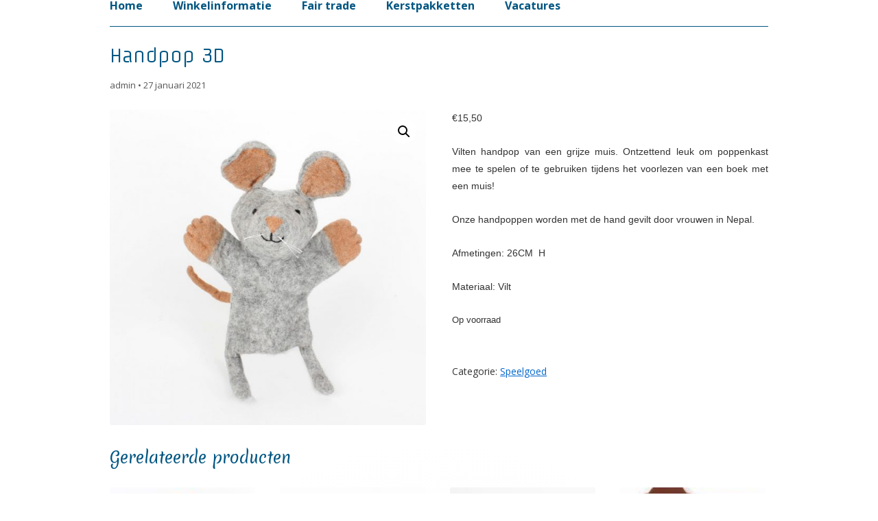

--- FILE ---
content_type: text/html; charset=UTF-8
request_url: https://www.wereldwinkelleeuwarden.nl/https:/www.wereldwinkelleeuwarden.nl/webshop/handpop-3d/
body_size: 12214
content:
<!DOCTYPE html>
<!--[if IE 7]>
<html class="ie ie7" lang="nl-NL">
<![endif]-->
<!--[if IE 8]>
<html class="ie ie8" lang="nl-NL">
<![endif]-->
<!--[if !(IE 7) & !(IE 8)]><!-->
<html lang="nl-NL">
<!--<![endif]-->
<head>
<meta charset="UTF-8" />
<meta name="viewport" content="width=device-width" />
<link rel="profile" href="https://gmpg.org/xfn/11" />
<link rel="pingback" href="https://www.wereldwinkelleeuwarden.nl/xmlrpc.php" />
<!--[if lt IE 9]>
<script src="https://www.wereldwinkelleeuwarden.nl/wp-content/themes/tiny-forge/js/html5.js" type="text/javascript"></script>
<![endif]-->
<title>Handpop 3D</title>
        <link rel="preconnect" href="//fonts.gstatic.com">
        <meta name='robots' content='max-image-preview:large' />
	<style>img:is([sizes="auto" i], [sizes^="auto," i]) { contain-intrinsic-size: 3000px 1500px }</style>
	<link rel='dns-prefetch' href='//fonts.googleapis.com' />
<link rel='dns-prefetch' href='//maxcdn.bootstrapcdn.com' />
<link rel="alternate" type="application/rss+xml" title=" &raquo; feed" href="https://www.wereldwinkelleeuwarden.nl/feed/" />
<link rel="alternate" type="application/rss+xml" title=" &raquo; reacties feed" href="https://www.wereldwinkelleeuwarden.nl/comments/feed/" />
<script type="text/javascript">
/* <![CDATA[ */
window._wpemojiSettings = {"baseUrl":"https:\/\/s.w.org\/images\/core\/emoji\/15.1.0\/72x72\/","ext":".png","svgUrl":"https:\/\/s.w.org\/images\/core\/emoji\/15.1.0\/svg\/","svgExt":".svg","source":{"concatemoji":"https:\/\/www.wereldwinkelleeuwarden.nl\/wp-includes\/js\/wp-emoji-release.min.js?ver=8fd68d789ff0889daa33e7badc087fb3"}};
/*! This file is auto-generated */
!function(i,n){var o,s,e;function c(e){try{var t={supportTests:e,timestamp:(new Date).valueOf()};sessionStorage.setItem(o,JSON.stringify(t))}catch(e){}}function p(e,t,n){e.clearRect(0,0,e.canvas.width,e.canvas.height),e.fillText(t,0,0);var t=new Uint32Array(e.getImageData(0,0,e.canvas.width,e.canvas.height).data),r=(e.clearRect(0,0,e.canvas.width,e.canvas.height),e.fillText(n,0,0),new Uint32Array(e.getImageData(0,0,e.canvas.width,e.canvas.height).data));return t.every(function(e,t){return e===r[t]})}function u(e,t,n){switch(t){case"flag":return n(e,"\ud83c\udff3\ufe0f\u200d\u26a7\ufe0f","\ud83c\udff3\ufe0f\u200b\u26a7\ufe0f")?!1:!n(e,"\ud83c\uddfa\ud83c\uddf3","\ud83c\uddfa\u200b\ud83c\uddf3")&&!n(e,"\ud83c\udff4\udb40\udc67\udb40\udc62\udb40\udc65\udb40\udc6e\udb40\udc67\udb40\udc7f","\ud83c\udff4\u200b\udb40\udc67\u200b\udb40\udc62\u200b\udb40\udc65\u200b\udb40\udc6e\u200b\udb40\udc67\u200b\udb40\udc7f");case"emoji":return!n(e,"\ud83d\udc26\u200d\ud83d\udd25","\ud83d\udc26\u200b\ud83d\udd25")}return!1}function f(e,t,n){var r="undefined"!=typeof WorkerGlobalScope&&self instanceof WorkerGlobalScope?new OffscreenCanvas(300,150):i.createElement("canvas"),a=r.getContext("2d",{willReadFrequently:!0}),o=(a.textBaseline="top",a.font="600 32px Arial",{});return e.forEach(function(e){o[e]=t(a,e,n)}),o}function t(e){var t=i.createElement("script");t.src=e,t.defer=!0,i.head.appendChild(t)}"undefined"!=typeof Promise&&(o="wpEmojiSettingsSupports",s=["flag","emoji"],n.supports={everything:!0,everythingExceptFlag:!0},e=new Promise(function(e){i.addEventListener("DOMContentLoaded",e,{once:!0})}),new Promise(function(t){var n=function(){try{var e=JSON.parse(sessionStorage.getItem(o));if("object"==typeof e&&"number"==typeof e.timestamp&&(new Date).valueOf()<e.timestamp+604800&&"object"==typeof e.supportTests)return e.supportTests}catch(e){}return null}();if(!n){if("undefined"!=typeof Worker&&"undefined"!=typeof OffscreenCanvas&&"undefined"!=typeof URL&&URL.createObjectURL&&"undefined"!=typeof Blob)try{var e="postMessage("+f.toString()+"("+[JSON.stringify(s),u.toString(),p.toString()].join(",")+"));",r=new Blob([e],{type:"text/javascript"}),a=new Worker(URL.createObjectURL(r),{name:"wpTestEmojiSupports"});return void(a.onmessage=function(e){c(n=e.data),a.terminate(),t(n)})}catch(e){}c(n=f(s,u,p))}t(n)}).then(function(e){for(var t in e)n.supports[t]=e[t],n.supports.everything=n.supports.everything&&n.supports[t],"flag"!==t&&(n.supports.everythingExceptFlag=n.supports.everythingExceptFlag&&n.supports[t]);n.supports.everythingExceptFlag=n.supports.everythingExceptFlag&&!n.supports.flag,n.DOMReady=!1,n.readyCallback=function(){n.DOMReady=!0}}).then(function(){return e}).then(function(){var e;n.supports.everything||(n.readyCallback(),(e=n.source||{}).concatemoji?t(e.concatemoji):e.wpemoji&&e.twemoji&&(t(e.twemoji),t(e.wpemoji)))}))}((window,document),window._wpemojiSettings);
/* ]]> */
</script>
<link rel='stylesheet' id='sbi_styles-css' href='https://www.wereldwinkelleeuwarden.nl/wp-content/plugins/instagram-feed/css/sbi-styles.min.css?ver=6.9.1' type='text/css' media='all' />
<style id='wp-emoji-styles-inline-css' type='text/css'>

	img.wp-smiley, img.emoji {
		display: inline !important;
		border: none !important;
		box-shadow: none !important;
		height: 1em !important;
		width: 1em !important;
		margin: 0 0.07em !important;
		vertical-align: -0.1em !important;
		background: none !important;
		padding: 0 !important;
	}
</style>
<link rel='stylesheet' id='wp-block-library-css' href='https://www.wereldwinkelleeuwarden.nl/wp-includes/css/dist/block-library/style.min.css?ver=8fd68d789ff0889daa33e7badc087fb3' type='text/css' media='all' />
<style id='classic-theme-styles-inline-css' type='text/css'>
/*! This file is auto-generated */
.wp-block-button__link{color:#fff;background-color:#32373c;border-radius:9999px;box-shadow:none;text-decoration:none;padding:calc(.667em + 2px) calc(1.333em + 2px);font-size:1.125em}.wp-block-file__button{background:#32373c;color:#fff;text-decoration:none}
</style>
<style id='wphackers-qr-block-style-inline-css' type='text/css'>
.wp-block-wphackers-qr-block.is-size-small img {
  width: 100px;
  height: 100px;
}
.wp-block-wphackers-qr-block.is-size-medium img {
  width: 200px;
  height: 200px;
}
.wp-block-wphackers-qr-block.is-size-large img {
  width: 300px;
  height: 300px;
}

/*# sourceMappingURL=style-index.css.map*/
</style>
<style id='global-styles-inline-css' type='text/css'>
:root{--wp--preset--aspect-ratio--square: 1;--wp--preset--aspect-ratio--4-3: 4/3;--wp--preset--aspect-ratio--3-4: 3/4;--wp--preset--aspect-ratio--3-2: 3/2;--wp--preset--aspect-ratio--2-3: 2/3;--wp--preset--aspect-ratio--16-9: 16/9;--wp--preset--aspect-ratio--9-16: 9/16;--wp--preset--color--black: #000000;--wp--preset--color--cyan-bluish-gray: #abb8c3;--wp--preset--color--white: #ffffff;--wp--preset--color--pale-pink: #f78da7;--wp--preset--color--vivid-red: #cf2e2e;--wp--preset--color--luminous-vivid-orange: #ff6900;--wp--preset--color--luminous-vivid-amber: #fcb900;--wp--preset--color--light-green-cyan: #7bdcb5;--wp--preset--color--vivid-green-cyan: #00d084;--wp--preset--color--pale-cyan-blue: #8ed1fc;--wp--preset--color--vivid-cyan-blue: #0693e3;--wp--preset--color--vivid-purple: #9b51e0;--wp--preset--gradient--vivid-cyan-blue-to-vivid-purple: linear-gradient(135deg,rgba(6,147,227,1) 0%,rgb(155,81,224) 100%);--wp--preset--gradient--light-green-cyan-to-vivid-green-cyan: linear-gradient(135deg,rgb(122,220,180) 0%,rgb(0,208,130) 100%);--wp--preset--gradient--luminous-vivid-amber-to-luminous-vivid-orange: linear-gradient(135deg,rgba(252,185,0,1) 0%,rgba(255,105,0,1) 100%);--wp--preset--gradient--luminous-vivid-orange-to-vivid-red: linear-gradient(135deg,rgba(255,105,0,1) 0%,rgb(207,46,46) 100%);--wp--preset--gradient--very-light-gray-to-cyan-bluish-gray: linear-gradient(135deg,rgb(238,238,238) 0%,rgb(169,184,195) 100%);--wp--preset--gradient--cool-to-warm-spectrum: linear-gradient(135deg,rgb(74,234,220) 0%,rgb(151,120,209) 20%,rgb(207,42,186) 40%,rgb(238,44,130) 60%,rgb(251,105,98) 80%,rgb(254,248,76) 100%);--wp--preset--gradient--blush-light-purple: linear-gradient(135deg,rgb(255,206,236) 0%,rgb(152,150,240) 100%);--wp--preset--gradient--blush-bordeaux: linear-gradient(135deg,rgb(254,205,165) 0%,rgb(254,45,45) 50%,rgb(107,0,62) 100%);--wp--preset--gradient--luminous-dusk: linear-gradient(135deg,rgb(255,203,112) 0%,rgb(199,81,192) 50%,rgb(65,88,208) 100%);--wp--preset--gradient--pale-ocean: linear-gradient(135deg,rgb(255,245,203) 0%,rgb(182,227,212) 50%,rgb(51,167,181) 100%);--wp--preset--gradient--electric-grass: linear-gradient(135deg,rgb(202,248,128) 0%,rgb(113,206,126) 100%);--wp--preset--gradient--midnight: linear-gradient(135deg,rgb(2,3,129) 0%,rgb(40,116,252) 100%);--wp--preset--font-size--small: 13px;--wp--preset--font-size--medium: 20px;--wp--preset--font-size--large: 36px;--wp--preset--font-size--x-large: 42px;--wp--preset--spacing--20: 0.44rem;--wp--preset--spacing--30: 0.67rem;--wp--preset--spacing--40: 1rem;--wp--preset--spacing--50: 1.5rem;--wp--preset--spacing--60: 2.25rem;--wp--preset--spacing--70: 3.38rem;--wp--preset--spacing--80: 5.06rem;--wp--preset--shadow--natural: 6px 6px 9px rgba(0, 0, 0, 0.2);--wp--preset--shadow--deep: 12px 12px 50px rgba(0, 0, 0, 0.4);--wp--preset--shadow--sharp: 6px 6px 0px rgba(0, 0, 0, 0.2);--wp--preset--shadow--outlined: 6px 6px 0px -3px rgba(255, 255, 255, 1), 6px 6px rgba(0, 0, 0, 1);--wp--preset--shadow--crisp: 6px 6px 0px rgba(0, 0, 0, 1);}:where(.is-layout-flex){gap: 0.5em;}:where(.is-layout-grid){gap: 0.5em;}body .is-layout-flex{display: flex;}.is-layout-flex{flex-wrap: wrap;align-items: center;}.is-layout-flex > :is(*, div){margin: 0;}body .is-layout-grid{display: grid;}.is-layout-grid > :is(*, div){margin: 0;}:where(.wp-block-columns.is-layout-flex){gap: 2em;}:where(.wp-block-columns.is-layout-grid){gap: 2em;}:where(.wp-block-post-template.is-layout-flex){gap: 1.25em;}:where(.wp-block-post-template.is-layout-grid){gap: 1.25em;}.has-black-color{color: var(--wp--preset--color--black) !important;}.has-cyan-bluish-gray-color{color: var(--wp--preset--color--cyan-bluish-gray) !important;}.has-white-color{color: var(--wp--preset--color--white) !important;}.has-pale-pink-color{color: var(--wp--preset--color--pale-pink) !important;}.has-vivid-red-color{color: var(--wp--preset--color--vivid-red) !important;}.has-luminous-vivid-orange-color{color: var(--wp--preset--color--luminous-vivid-orange) !important;}.has-luminous-vivid-amber-color{color: var(--wp--preset--color--luminous-vivid-amber) !important;}.has-light-green-cyan-color{color: var(--wp--preset--color--light-green-cyan) !important;}.has-vivid-green-cyan-color{color: var(--wp--preset--color--vivid-green-cyan) !important;}.has-pale-cyan-blue-color{color: var(--wp--preset--color--pale-cyan-blue) !important;}.has-vivid-cyan-blue-color{color: var(--wp--preset--color--vivid-cyan-blue) !important;}.has-vivid-purple-color{color: var(--wp--preset--color--vivid-purple) !important;}.has-black-background-color{background-color: var(--wp--preset--color--black) !important;}.has-cyan-bluish-gray-background-color{background-color: var(--wp--preset--color--cyan-bluish-gray) !important;}.has-white-background-color{background-color: var(--wp--preset--color--white) !important;}.has-pale-pink-background-color{background-color: var(--wp--preset--color--pale-pink) !important;}.has-vivid-red-background-color{background-color: var(--wp--preset--color--vivid-red) !important;}.has-luminous-vivid-orange-background-color{background-color: var(--wp--preset--color--luminous-vivid-orange) !important;}.has-luminous-vivid-amber-background-color{background-color: var(--wp--preset--color--luminous-vivid-amber) !important;}.has-light-green-cyan-background-color{background-color: var(--wp--preset--color--light-green-cyan) !important;}.has-vivid-green-cyan-background-color{background-color: var(--wp--preset--color--vivid-green-cyan) !important;}.has-pale-cyan-blue-background-color{background-color: var(--wp--preset--color--pale-cyan-blue) !important;}.has-vivid-cyan-blue-background-color{background-color: var(--wp--preset--color--vivid-cyan-blue) !important;}.has-vivid-purple-background-color{background-color: var(--wp--preset--color--vivid-purple) !important;}.has-black-border-color{border-color: var(--wp--preset--color--black) !important;}.has-cyan-bluish-gray-border-color{border-color: var(--wp--preset--color--cyan-bluish-gray) !important;}.has-white-border-color{border-color: var(--wp--preset--color--white) !important;}.has-pale-pink-border-color{border-color: var(--wp--preset--color--pale-pink) !important;}.has-vivid-red-border-color{border-color: var(--wp--preset--color--vivid-red) !important;}.has-luminous-vivid-orange-border-color{border-color: var(--wp--preset--color--luminous-vivid-orange) !important;}.has-luminous-vivid-amber-border-color{border-color: var(--wp--preset--color--luminous-vivid-amber) !important;}.has-light-green-cyan-border-color{border-color: var(--wp--preset--color--light-green-cyan) !important;}.has-vivid-green-cyan-border-color{border-color: var(--wp--preset--color--vivid-green-cyan) !important;}.has-pale-cyan-blue-border-color{border-color: var(--wp--preset--color--pale-cyan-blue) !important;}.has-vivid-cyan-blue-border-color{border-color: var(--wp--preset--color--vivid-cyan-blue) !important;}.has-vivid-purple-border-color{border-color: var(--wp--preset--color--vivid-purple) !important;}.has-vivid-cyan-blue-to-vivid-purple-gradient-background{background: var(--wp--preset--gradient--vivid-cyan-blue-to-vivid-purple) !important;}.has-light-green-cyan-to-vivid-green-cyan-gradient-background{background: var(--wp--preset--gradient--light-green-cyan-to-vivid-green-cyan) !important;}.has-luminous-vivid-amber-to-luminous-vivid-orange-gradient-background{background: var(--wp--preset--gradient--luminous-vivid-amber-to-luminous-vivid-orange) !important;}.has-luminous-vivid-orange-to-vivid-red-gradient-background{background: var(--wp--preset--gradient--luminous-vivid-orange-to-vivid-red) !important;}.has-very-light-gray-to-cyan-bluish-gray-gradient-background{background: var(--wp--preset--gradient--very-light-gray-to-cyan-bluish-gray) !important;}.has-cool-to-warm-spectrum-gradient-background{background: var(--wp--preset--gradient--cool-to-warm-spectrum) !important;}.has-blush-light-purple-gradient-background{background: var(--wp--preset--gradient--blush-light-purple) !important;}.has-blush-bordeaux-gradient-background{background: var(--wp--preset--gradient--blush-bordeaux) !important;}.has-luminous-dusk-gradient-background{background: var(--wp--preset--gradient--luminous-dusk) !important;}.has-pale-ocean-gradient-background{background: var(--wp--preset--gradient--pale-ocean) !important;}.has-electric-grass-gradient-background{background: var(--wp--preset--gradient--electric-grass) !important;}.has-midnight-gradient-background{background: var(--wp--preset--gradient--midnight) !important;}.has-small-font-size{font-size: var(--wp--preset--font-size--small) !important;}.has-medium-font-size{font-size: var(--wp--preset--font-size--medium) !important;}.has-large-font-size{font-size: var(--wp--preset--font-size--large) !important;}.has-x-large-font-size{font-size: var(--wp--preset--font-size--x-large) !important;}
:where(.wp-block-post-template.is-layout-flex){gap: 1.25em;}:where(.wp-block-post-template.is-layout-grid){gap: 1.25em;}
:where(.wp-block-columns.is-layout-flex){gap: 2em;}:where(.wp-block-columns.is-layout-grid){gap: 2em;}
:root :where(.wp-block-pullquote){font-size: 1.5em;line-height: 1.6;}
</style>
<link rel='stylesheet' id='wcqrc-googleFonts-css' href='//fonts.googleapis.com/css?family=Lato&#038;ver=6.8.1' type='text/css' media='all' />
<link rel='stylesheet' id='wcqrc-product-css' href='https://www.wereldwinkelleeuwarden.nl/wp-content/plugins/qr-code-woocommerce/assets/css/wooqr-code.css?ver=2.0.5' type='text/css' media='all' />
<link rel='stylesheet' id='photoswipe-css' href='https://www.wereldwinkelleeuwarden.nl/wp-content/plugins/woocommerce/assets/css/photoswipe/photoswipe.min.css?ver=9.9.5' type='text/css' media='all' />
<link rel='stylesheet' id='photoswipe-default-skin-css' href='https://www.wereldwinkelleeuwarden.nl/wp-content/plugins/woocommerce/assets/css/photoswipe/default-skin/default-skin.min.css?ver=9.9.5' type='text/css' media='all' />
<link rel='stylesheet' id='woocommerce-layout-css' href='https://www.wereldwinkelleeuwarden.nl/wp-content/plugins/woocommerce/assets/css/woocommerce-layout.css?ver=9.9.5' type='text/css' media='all' />
<link rel='stylesheet' id='woocommerce-smallscreen-css' href='https://www.wereldwinkelleeuwarden.nl/wp-content/plugins/woocommerce/assets/css/woocommerce-smallscreen.css?ver=9.9.5' type='text/css' media='only screen and (max-width: 768px)' />
<link rel='stylesheet' id='woocommerce-general-css' href='https://www.wereldwinkelleeuwarden.nl/wp-content/plugins/woocommerce/assets/css/woocommerce.css?ver=9.9.5' type='text/css' media='all' />
<style id='woocommerce-inline-inline-css' type='text/css'>
.woocommerce form .form-row .required { visibility: visible; }
</style>
<link rel='stylesheet' id='cff-css' href='https://www.wereldwinkelleeuwarden.nl/wp-content/plugins/custom-facebook-feed/assets/css/cff-style.min.css?ver=4.3.2' type='text/css' media='all' />
<link rel='stylesheet' id='sb-font-awesome-css' href='https://maxcdn.bootstrapcdn.com/font-awesome/4.7.0/css/font-awesome.min.css?ver=8fd68d789ff0889daa33e7badc087fb3' type='text/css' media='all' />
<link rel='stylesheet' id='kodewp_payment_qr-css' href='https://www.wereldwinkelleeuwarden.nl/wp-content/plugins/payment-qr-woo/assets/woopro-front.css?ver=8fd68d789ff0889daa33e7badc087fb3' type='text/css' media='all' />
<link rel='stylesheet' id='ywctm-frontend-css' href='https://www.wereldwinkelleeuwarden.nl/wp-content/plugins/yith-woocommerce-catalog-mode/assets/css/frontend.min.css?ver=2.47.0' type='text/css' media='all' />
<style id='ywctm-frontend-inline-css' type='text/css'>
form.cart button.single_add_to_cart_button, .ppc-button-wrapper, .wc-ppcp-paylater-msg__container, form.cart .quantity, .widget.woocommerce.widget_shopping_cart{display: none !important}
</style>
<link rel='stylesheet' id='brands-styles-css' href='https://www.wereldwinkelleeuwarden.nl/wp-content/plugins/woocommerce/assets/css/brands.css?ver=9.9.5' type='text/css' media='all' />
<link rel='stylesheet' id='tinyforge-fonts-css' href='https://fonts.googleapis.com/css?family=Open+Sans:400italic,700italic,400,700&#038;subset=latin,latin-ext' type='text/css' media='all' />
<link rel='stylesheet' id='tinyforge-style-css' href='https://www.wereldwinkelleeuwarden.nl/wp-content/themes/wereldwinkel/style.css?ver=1.6.1' type='text/css' media='all' />
<!--[if lt IE 9]>
<link rel='stylesheet' id='tinyforge-ie-css' href='https://www.wereldwinkelleeuwarden.nl/wp-content/themes/tiny-forge/css/ie.css?ver=1.5' type='text/css' media='all' />
<![endif]-->
<link rel='stylesheet' id='elusive-iconfont-style-css' href='https://www.wereldwinkelleeuwarden.nl/wp-content/themes/tiny-forge/css/elusive-webfont.css?ver=1.5' type='text/css' media='all' />
<script type="text/javascript" src="https://www.wereldwinkelleeuwarden.nl/wp-includes/js/jquery/jquery.min.js?ver=3.7.1" id="jquery-core-js"></script>
<script type="text/javascript" src="https://www.wereldwinkelleeuwarden.nl/wp-includes/js/jquery/jquery-migrate.min.js?ver=3.4.1" id="jquery-migrate-js"></script>
<script type="text/javascript" src="https://www.wereldwinkelleeuwarden.nl/wp-content/plugins/qr-code-woocommerce/assets/common/js/kjua.js?ver=2.0.5" id="qrcode-qrcode-js"></script>
<script type="text/javascript" id="qrcode-createqr-js-extra">
/* <![CDATA[ */
var wooqr_options = {"qr_options":{"render":"image","size":"700","crisp":"true","fill":"#333333","back":"#ffffff","minVersion":"1","ecLevel":"H","quiet":"1","rounded":"100","mode":"plain","mSize":"20","mPosX":"50","mPosY":"50","label":"QR Code","fontname":"Lato","fontcolor":"#ff9818","image":"https:\/\/www.wereldwinkelleeuwarden.nl\/wp-content\/plugins\/qr-code-woocommerce\/assets\/admin\/images\/wooqr-icon.png"}};
/* ]]> */
</script>
<script type="text/javascript" src="https://www.wereldwinkelleeuwarden.nl/wp-content/plugins/qr-code-woocommerce/assets/common/js/createqr.js?ver=2.0.5" id="qrcode-createqr-js"></script>
<script type="text/javascript" src="https://www.wereldwinkelleeuwarden.nl/wp-content/plugins/woocommerce/assets/js/jquery-blockui/jquery.blockUI.min.js?ver=2.7.0-wc.9.9.5" id="jquery-blockui-js" defer="defer" data-wp-strategy="defer"></script>
<script type="text/javascript" id="wc-add-to-cart-js-extra">
/* <![CDATA[ */
var wc_add_to_cart_params = {"ajax_url":"\/wp-admin\/admin-ajax.php","wc_ajax_url":"\/?wc-ajax=%%endpoint%%","i18n_view_cart":"Bekijk winkelwagen","cart_url":"https:\/\/www.wereldwinkelleeuwarden.nl\/?page_id=666","is_cart":"","cart_redirect_after_add":"no"};
/* ]]> */
</script>
<script type="text/javascript" src="https://www.wereldwinkelleeuwarden.nl/wp-content/plugins/woocommerce/assets/js/frontend/add-to-cart.min.js?ver=9.9.5" id="wc-add-to-cart-js" defer="defer" data-wp-strategy="defer"></script>
<script type="text/javascript" src="https://www.wereldwinkelleeuwarden.nl/wp-content/plugins/woocommerce/assets/js/zoom/jquery.zoom.min.js?ver=1.7.21-wc.9.9.5" id="zoom-js" defer="defer" data-wp-strategy="defer"></script>
<script type="text/javascript" src="https://www.wereldwinkelleeuwarden.nl/wp-content/plugins/woocommerce/assets/js/flexslider/jquery.flexslider.min.js?ver=2.7.2-wc.9.9.5" id="flexslider-js" defer="defer" data-wp-strategy="defer"></script>
<script type="text/javascript" src="https://www.wereldwinkelleeuwarden.nl/wp-content/plugins/woocommerce/assets/js/photoswipe/photoswipe.min.js?ver=4.1.1-wc.9.9.5" id="photoswipe-js" defer="defer" data-wp-strategy="defer"></script>
<script type="text/javascript" src="https://www.wereldwinkelleeuwarden.nl/wp-content/plugins/woocommerce/assets/js/photoswipe/photoswipe-ui-default.min.js?ver=4.1.1-wc.9.9.5" id="photoswipe-ui-default-js" defer="defer" data-wp-strategy="defer"></script>
<script type="text/javascript" id="wc-single-product-js-extra">
/* <![CDATA[ */
var wc_single_product_params = {"i18n_required_rating_text":"Selecteer een waardering","i18n_rating_options":["1 van de 5 sterren","2 van de 5 sterren","3 van de 5 sterren","4 van de 5 sterren","5 van de 5 sterren"],"i18n_product_gallery_trigger_text":"Afbeeldinggalerij in volledig scherm bekijken","review_rating_required":"yes","flexslider":{"rtl":false,"animation":"slide","smoothHeight":true,"directionNav":false,"controlNav":"thumbnails","slideshow":false,"animationSpeed":500,"animationLoop":false,"allowOneSlide":false},"zoom_enabled":"1","zoom_options":[],"photoswipe_enabled":"1","photoswipe_options":{"shareEl":false,"closeOnScroll":false,"history":false,"hideAnimationDuration":0,"showAnimationDuration":0},"flexslider_enabled":"1"};
/* ]]> */
</script>
<script type="text/javascript" src="https://www.wereldwinkelleeuwarden.nl/wp-content/plugins/woocommerce/assets/js/frontend/single-product.min.js?ver=9.9.5" id="wc-single-product-js" defer="defer" data-wp-strategy="defer"></script>
<script type="text/javascript" src="https://www.wereldwinkelleeuwarden.nl/wp-content/plugins/woocommerce/assets/js/js-cookie/js.cookie.min.js?ver=2.1.4-wc.9.9.5" id="js-cookie-js" defer="defer" data-wp-strategy="defer"></script>
<script type="text/javascript" id="woocommerce-js-extra">
/* <![CDATA[ */
var woocommerce_params = {"ajax_url":"\/wp-admin\/admin-ajax.php","wc_ajax_url":"\/?wc-ajax=%%endpoint%%","i18n_password_show":"Wachtwoord weergeven","i18n_password_hide":"Wachtwoord verbergen"};
/* ]]> */
</script>
<script type="text/javascript" src="https://www.wereldwinkelleeuwarden.nl/wp-content/plugins/woocommerce/assets/js/frontend/woocommerce.min.js?ver=9.9.5" id="woocommerce-js" defer="defer" data-wp-strategy="defer"></script>
<script type="text/javascript" id="kk-script-js-extra">
/* <![CDATA[ */
var fetchCartItems = {"ajax_url":"https:\/\/www.wereldwinkelleeuwarden.nl\/wp-admin\/admin-ajax.php","action":"kk_wc_fetchcartitems","nonce":"87032505f0","currency":"EUR"};
/* ]]> */
</script>
<script type="text/javascript" src="https://www.wereldwinkelleeuwarden.nl/wp-content/plugins/kliken-marketing-for-google/assets/kk-script.js?ver=8fd68d789ff0889daa33e7badc087fb3" id="kk-script-js"></script>
<script type="text/javascript" id="kodewp_payment_qr-js-extra">
/* <![CDATA[ */
var kwajaxurl = {"ajaxurl":"https:\/\/www.wereldwinkelleeuwarden.nl\/wp-admin\/admin-ajax.php"};
var kwp_translate = {"kwp_pqr_btn_continue":"Continue","kwp_pqr_upload_images":"Please only upload images"};
/* ]]> */
</script>
<script type="text/javascript" src="https://www.wereldwinkelleeuwarden.nl/wp-content/plugins/payment-qr-woo/assets/woopro-front.js?ver=1.1" id="kodewp_payment_qr-js"></script>
<link rel="https://api.w.org/" href="https://www.wereldwinkelleeuwarden.nl/wp-json/" /><link rel="alternate" title="JSON" type="application/json" href="https://www.wereldwinkelleeuwarden.nl/wp-json/wp/v2/product/3295" /><link rel="EditURI" type="application/rsd+xml" title="RSD" href="https://www.wereldwinkelleeuwarden.nl/xmlrpc.php?rsd" />
<link rel="canonical" href="https://www.wereldwinkelleeuwarden.nl/https:/www.wereldwinkelleeuwarden.nl/webshop/handpop-3d/" />
<link rel="alternate" title="oEmbed (JSON)" type="application/json+oembed" href="https://www.wereldwinkelleeuwarden.nl/wp-json/oembed/1.0/embed?url=https%3A%2F%2Fwww.wereldwinkelleeuwarden.nl%2Fhttps%3A%2Fwww.wereldwinkelleeuwarden.nl%2Fwebshop%2Fhandpop-3d%2F" />
<link rel="alternate" title="oEmbed (XML)" type="text/xml+oembed" href="https://www.wereldwinkelleeuwarden.nl/wp-json/oembed/1.0/embed?url=https%3A%2F%2Fwww.wereldwinkelleeuwarden.nl%2Fhttps%3A%2Fwww.wereldwinkelleeuwarden.nl%2Fwebshop%2Fhandpop-3d%2F&#038;format=xml" />
	<link rel="preconnect" href="https://fonts.googleapis.com">
	<link rel="preconnect" href="https://fonts.gstatic.com">
	<link href='https://fonts.googleapis.com/css2?display=swap&family=Offside&family=Merienda' rel='stylesheet'>	<noscript><style>.woocommerce-product-gallery{ opacity: 1 !important; }</style></noscript>
				<script  type="text/javascript">
				!function(f,b,e,v,n,t,s){if(f.fbq)return;n=f.fbq=function(){n.callMethod?
					n.callMethod.apply(n,arguments):n.queue.push(arguments)};if(!f._fbq)f._fbq=n;
					n.push=n;n.loaded=!0;n.version='2.0';n.queue=[];t=b.createElement(e);t.async=!0;
					t.src=v;s=b.getElementsByTagName(e)[0];s.parentNode.insertBefore(t,s)}(window,
					document,'script','https://connect.facebook.net/en_US/fbevents.js');
			</script>
			<!-- WooCommerce Facebook Integration Begin -->
			<script  type="text/javascript">

				fbq('init', '2679448459044756', {}, {
    "agent": "woocommerce-9.9.5-3.5.4"
});

				document.addEventListener( 'DOMContentLoaded', function() {
					// Insert placeholder for events injected when a product is added to the cart through AJAX.
					document.body.insertAdjacentHTML( 'beforeend', '<div class=\"wc-facebook-pixel-event-placeholder\"></div>' );
				}, false );

			</script>
			<!-- WooCommerce Facebook Integration End -->
			<style type="text/css" id="custom-background-css">
body.custom-background { background-color: #ffffff; }
</style>
			<style type="text/css" id="wp-custom-css">
			/* 
 * dit zorgt er voor dat de tekst in het menu wit word als het scherm kleiner is dan 782 pixels breed, AKA mobiel formaat
 * 
 */
 
@media only screen and (max-width: 770px) {
.main-navigation li a {
	color: white!important;
}
}

		</style>
			<style id="egf-frontend-styles" type="text/css">
		h1 {font-family: 'Offside', sans-serif;font-style: normal;font-weight: 400;} p {font-family: 'Verdana', sans-serif;font-style: normal;font-weight: 400;} h2 {font-family: 'Merienda', sans-serif;font-style: normal;font-weight: 400;} h3 {font-family: 'Offside', sans-serif;font-size: 17px;font-style: normal;font-weight: 400;} h4 {} h5 {} h6 {} 	</style>
	</head>

<body data-rsssl=1 class="wp-singular product-template-default single single-product postid-3295 custom-background wp-custom-logo wp-theme-tiny-forge wp-child-theme-wereldwinkel theme-tiny-forge woocommerce woocommerce-page woocommerce-no-js full-width custom-background-white custom-font-enabled single-author singular header-image-yes product-handpop-3d">

<noscript>
	<div id="no-javascript">
		Advanced features of this website require that you enable JavaScript in your browser. Thank you!	</div>
</noscript>

<div id="page" class="hfeed site">
	<header id="masthead" class="site-header" role="banner">
<!--					<div class="site-branding" itemscope itemtype="http://schema.org/WPHeader">
				<h1 class="site-title"><a href="https://www.wereldwinkelleeuwarden.nl/" title="" rel="home"></a></h1>
				<h2 class="site-description"></h2>
			</div>
		 -->
		
		
				<!-- Custom Header - Start -->
							<!-- Custom Header - End -->

		<nav id="site-navigation" class="main-navigation" role="navigation" itemscope itemtype="http://schema.org/SiteNavigationElement">
			<h1 class="menu-toggle">Menu</h1>
			<a class="assistive-text" href="#content" title="Skip to content">Skip to content</a>
			<div class="menu-main-container"><ul id="menu-main" class="nav-menu"><li id="menu-item-10" class="menu-item menu-item-type-post_type menu-item-object-page menu-item-home menu-item-10"><a href="https://www.wereldwinkelleeuwarden.nl/">Home</a></li>
<li id="menu-item-21" class="menu-item menu-item-type-post_type menu-item-object-page menu-item-21"><a href="https://www.wereldwinkelleeuwarden.nl/winkelinformatie/">Winkelinformatie</a></li>
<li id="menu-item-20" class="menu-item menu-item-type-post_type menu-item-object-page menu-item-20"><a href="https://www.wereldwinkelleeuwarden.nl/fair-trade/">Fair trade</a></li>
<li id="menu-item-22" class="menu-item menu-item-type-post_type menu-item-object-page menu-item-22"><a href="https://www.wereldwinkelleeuwarden.nl/kerstpakketten/">Kerstpakketten</a></li>
<li id="menu-item-235" class="menu-item menu-item-type-post_type menu-item-object-page menu-item-235"><a href="https://www.wereldwinkelleeuwarden.nl/vacatures/">Vacatures</a></li>
</ul></div>		</nav><!-- #site-navigation -->

	</header><!-- #masthead -->

	<div id="main" class="wrapper">
	<div id="primary" class="site-content">
		<main id="content" role="main">

			
				
	<article id="post-3295" class="post-3295 product type-product status-publish has-post-thumbnail product_cat-speelgoed product_shipping_class-p10kg has-thumbnail first instock taxable shipping-taxable purchasable product-type-simple" itemscope itemtype="http://schema.org/Article">
				<header class="entry-header">
						<h1 class="entry-title" itemprop="headline">Handpop 3D</h1>
						<div class="entry-meta"><span class="by-author"><span class="author vcard" itemprop="author" itemscope itemtype="http://schema.org/Person"><span itemprop="name"><a class="url fn n" href="https://www.wereldwinkelleeuwarden.nl/author/admin/" title="View all posts by admin" rel="author" itemprop="url">admin</a></span></span></span> <span class="meta-separator">&bull;</span> <a href="https://www.wereldwinkelleeuwarden.nl/https:/www.wereldwinkelleeuwarden.nl/webshop/handpop-3d/" title="14:32" rel="bookmark"><time class="entry-date updated" datetime="2021-01-27T14:32:22+01:00" itemprop="datePublished">27 januari 2021</time></a>  
											</div><!-- .entry-meta -->
					</header><!-- .entry-header -->

				<div class="entry-content" itemprop="articleBody">
			<div class="woocommerce">			<div class="single-product" data-product-page-preselected-id="0">
				<div class="woocommerce-notices-wrapper"></div><div id="product-3295" class="has-thumbnail product type-product post-3295 status-publish instock product_cat-speelgoed has-post-thumbnail taxable shipping-taxable purchasable product-type-simple">

	<div class="woocommerce-product-gallery woocommerce-product-gallery--with-images woocommerce-product-gallery--columns-4 images" data-columns="4" style="opacity: 0; transition: opacity .25s ease-in-out;">
	<div class="woocommerce-product-gallery__wrapper">
		<div data-thumb="https://www.wereldwinkelleeuwarden.nl/wp-content/uploads/2021/01/handpop-grijze-muis-3d-100x100.jpg" data-thumb-alt="Handpop 3D" data-thumb-srcset="https://www.wereldwinkelleeuwarden.nl/wp-content/uploads/2021/01/handpop-grijze-muis-3d-100x100.jpg 100w, https://www.wereldwinkelleeuwarden.nl/wp-content/uploads/2021/01/handpop-grijze-muis-3d-150x150.jpg 150w, https://www.wereldwinkelleeuwarden.nl/wp-content/uploads/2021/01/handpop-grijze-muis-3d-600x600.jpg 600w, https://www.wereldwinkelleeuwarden.nl/wp-content/uploads/2021/01/handpop-grijze-muis-3d-300x300.jpg 300w, https://www.wereldwinkelleeuwarden.nl/wp-content/uploads/2021/01/handpop-grijze-muis-3d-768x768.jpg 768w, https://www.wereldwinkelleeuwarden.nl/wp-content/uploads/2021/01/handpop-grijze-muis-3d-960x960.jpg 960w, https://www.wereldwinkelleeuwarden.nl/wp-content/uploads/2021/01/handpop-grijze-muis-3d.jpg 1000w"  data-thumb-sizes="(max-width: 100px) 100vw, 100px" class="woocommerce-product-gallery__image"><a href="https://www.wereldwinkelleeuwarden.nl/wp-content/uploads/2021/01/handpop-grijze-muis-3d.jpg"><img decoding="async" width="600" height="600" src="https://www.wereldwinkelleeuwarden.nl/wp-content/uploads/2021/01/handpop-grijze-muis-3d-600x600.jpg" class="wp-post-image" alt="Handpop 3D" data-caption="" data-src="https://www.wereldwinkelleeuwarden.nl/wp-content/uploads/2021/01/handpop-grijze-muis-3d.jpg" data-large_image="https://www.wereldwinkelleeuwarden.nl/wp-content/uploads/2021/01/handpop-grijze-muis-3d.jpg" data-large_image_width="1000" data-large_image_height="1000" srcset="https://www.wereldwinkelleeuwarden.nl/wp-content/uploads/2021/01/handpop-grijze-muis-3d-600x600.jpg 600w, https://www.wereldwinkelleeuwarden.nl/wp-content/uploads/2021/01/handpop-grijze-muis-3d-150x150.jpg 150w, https://www.wereldwinkelleeuwarden.nl/wp-content/uploads/2021/01/handpop-grijze-muis-3d-100x100.jpg 100w, https://www.wereldwinkelleeuwarden.nl/wp-content/uploads/2021/01/handpop-grijze-muis-3d-300x300.jpg 300w, https://www.wereldwinkelleeuwarden.nl/wp-content/uploads/2021/01/handpop-grijze-muis-3d-768x768.jpg 768w, https://www.wereldwinkelleeuwarden.nl/wp-content/uploads/2021/01/handpop-grijze-muis-3d-960x960.jpg 960w, https://www.wereldwinkelleeuwarden.nl/wp-content/uploads/2021/01/handpop-grijze-muis-3d.jpg 1000w" sizes="(max-width: 600px) 100vw, 600px" /></a></div>	</div>
</div>

	<div class="summary entry-summary">
		<p class="price"><span class="woocommerce-Price-amount amount"><bdi><span class="woocommerce-Price-currencySymbol">&euro;</span>15,50</bdi></span></p>
<div class="woocommerce-product-details__short-description">
	<p>Vilten handpop van een grijze muis. Ontzettend leuk om poppenkast mee te spelen of te gebruiken tijdens het voorlezen van een boek met een muis!</p>
<p>Onze handpoppen worden met de hand gevilt door vrouwen in Nepal.</p>
<p>Afmetingen: 26CM  H</p>
<p>Materiaal: Vilt</p>
</div>
<p class="stock in-stock">Op voorraad</p>

	
	<form class="cart" action="" method="post" enctype='multipart/form-data'>
		
		<div class="quantity">
		<label class="screen-reader-text" for="quantity_696d8c5cafb11">Handpop 3D aantal</label>
	<input
		type="hidden"
				id="quantity_696d8c5cafb11"
		class="input-text qty text"
		name="quantity"
		value="1"
		aria-label="Productaantal"
				min="1"
		max="1"
					step="1"
			placeholder=""
			inputmode="numeric"
			autocomplete="off"
			/>
	</div>

		<button type="submit" name="add-to-cart" value="3295" class="single_add_to_cart_button button alt">Toevoegen aan winkelwagen</button>

			</form>

	
<div class="product_meta">

	
	
	<span class="posted_in">Categorie: <a href="https://www.wereldwinkelleeuwarden.nl/product-categorie/speelgoed/" rel="tag">Speelgoed</a></span>
	
	
</div>
	</div>

	
	<section class="related products">

					<h2>Gerelateerde producten</h2>
				<ul class="products columns-4">

			
					<li class="has-thumbnail product type-product post-1044 status-publish first instock product_cat-speelgoed has-post-thumbnail taxable shipping-taxable purchasable product-type-simple">
	<a href="https://www.wereldwinkelleeuwarden.nl/https:/www.wereldwinkelleeuwarden.nl/webshop/1044/" class="woocommerce-LoopProduct-link woocommerce-loop-product__link"><img decoding="async" width="150" height="150" src="https://www.wereldwinkelleeuwarden.nl/wp-content/uploads/2020/04/viltslinger-vlinder-1-150x150.jpg" class="attachment-woocommerce_thumbnail size-woocommerce_thumbnail" alt="Vilt slinger vlinder" srcset="https://www.wereldwinkelleeuwarden.nl/wp-content/uploads/2020/04/viltslinger-vlinder-1-150x150.jpg 150w, https://www.wereldwinkelleeuwarden.nl/wp-content/uploads/2020/04/viltslinger-vlinder-1-100x100.jpg 100w, https://www.wereldwinkelleeuwarden.nl/wp-content/uploads/2020/04/viltslinger-vlinder-1-600x600.jpg 600w, https://www.wereldwinkelleeuwarden.nl/wp-content/uploads/2020/04/viltslinger-vlinder-1-300x300.jpg 300w, https://www.wereldwinkelleeuwarden.nl/wp-content/uploads/2020/04/viltslinger-vlinder-1-1024x1024.jpg 1024w, https://www.wereldwinkelleeuwarden.nl/wp-content/uploads/2020/04/viltslinger-vlinder-1-768x768.jpg 768w, https://www.wereldwinkelleeuwarden.nl/wp-content/uploads/2020/04/viltslinger-vlinder-1-960x960.jpg 960w, https://www.wereldwinkelleeuwarden.nl/wp-content/uploads/2020/04/viltslinger-vlinder-1.jpg 1300w" sizes="(max-width: 150px) 100vw, 150px" /><h2 class="woocommerce-loop-product__title">Vilten slinger vlinders</h2>
	<span class="price"><span class="woocommerce-Price-amount amount"><bdi><span class="woocommerce-Price-currencySymbol">&euro;</span>20,60</bdi></span></span>
</a></li>

			
					<li class="has-thumbnail product type-product post-2633 status-publish outofstock product_cat-speelgoed has-post-thumbnail taxable shipping-taxable purchasable product-type-simple">
	<a href="https://www.wereldwinkelleeuwarden.nl/https:/www.wereldwinkelleeuwarden.nl/webshop/tractor-hout/" class="woocommerce-LoopProduct-link woocommerce-loop-product__link"><img loading="lazy" decoding="async" width="150" height="150" src="https://www.wereldwinkelleeuwarden.nl/wp-content/uploads/2020/09/Tractor--150x150.jpg" class="attachment-woocommerce_thumbnail size-woocommerce_thumbnail" alt="Tractor" srcset="https://www.wereldwinkelleeuwarden.nl/wp-content/uploads/2020/09/Tractor--150x150.jpg 150w, https://www.wereldwinkelleeuwarden.nl/wp-content/uploads/2020/09/Tractor--100x100.jpg 100w" sizes="auto, (max-width: 150px) 100vw, 150px" /><h2 class="woocommerce-loop-product__title">Tractor hout</h2>
	<span class="price"><span class="woocommerce-Price-amount amount"><bdi><span class="woocommerce-Price-currencySymbol">&euro;</span>7,99</bdi></span></span>
</a></li>

			
					<li class="has-thumbnail product type-product post-771 status-publish instock product_cat-speelgoed has-post-thumbnail taxable shipping-taxable purchasable product-type-simple">
	<a href="https://www.wereldwinkelleeuwarden.nl/https:/www.wereldwinkelleeuwarden.nl/webshop/koolmees-vilt/" class="woocommerce-LoopProduct-link woocommerce-loop-product__link"><img loading="lazy" decoding="async" width="150" height="150" src="https://www.wereldwinkelleeuwarden.nl/wp-content/uploads/2020/04/koolmeesje-150x150.jpg" class="attachment-woocommerce_thumbnail size-woocommerce_thumbnail" alt="Koolmeesje" srcset="https://www.wereldwinkelleeuwarden.nl/wp-content/uploads/2020/04/koolmeesje-150x150.jpg 150w, https://www.wereldwinkelleeuwarden.nl/wp-content/uploads/2020/04/koolmeesje-100x100.jpg 100w, https://www.wereldwinkelleeuwarden.nl/wp-content/uploads/2020/04/koolmeesje-600x600.jpg 600w, https://www.wereldwinkelleeuwarden.nl/wp-content/uploads/2020/04/koolmeesje-300x300.jpg 300w, https://www.wereldwinkelleeuwarden.nl/wp-content/uploads/2020/04/koolmeesje-1024x1024.jpg 1024w, https://www.wereldwinkelleeuwarden.nl/wp-content/uploads/2020/04/koolmeesje-768x768.jpg 768w, https://www.wereldwinkelleeuwarden.nl/wp-content/uploads/2020/04/koolmeesje-960x960.jpg 960w, https://www.wereldwinkelleeuwarden.nl/wp-content/uploads/2020/04/koolmeesje.jpg 1200w" sizes="auto, (max-width: 150px) 100vw, 150px" /><h2 class="woocommerce-loop-product__title">Koolmees Vilt</h2>
	<span class="price"><span class="woocommerce-Price-amount amount"><bdi><span class="woocommerce-Price-currencySymbol">&euro;</span>6,99</bdi></span></span>
</a></li>

			
					<li class="has-thumbnail product type-product post-3254 status-publish last instock product_cat-speelgoed has-post-thumbnail taxable shipping-taxable purchasable product-type-simple">
	<a href="https://www.wereldwinkelleeuwarden.nl/https:/www.wereldwinkelleeuwarden.nl/webshop/letter-f/" class="woocommerce-LoopProduct-link woocommerce-loop-product__link"><img loading="lazy" decoding="async" width="150" height="150" src="https://www.wereldwinkelleeuwarden.nl/wp-content/uploads/2021/01/sl490016-150x150.jpg" class="attachment-woocommerce_thumbnail size-woocommerce_thumbnail" alt="Letter F" srcset="https://www.wereldwinkelleeuwarden.nl/wp-content/uploads/2021/01/sl490016-150x150.jpg 150w, https://www.wereldwinkelleeuwarden.nl/wp-content/uploads/2021/01/sl490016-100x100.jpg 100w" sizes="auto, (max-width: 150px) 100vw, 150px" /><h2 class="woocommerce-loop-product__title">Letter F</h2>
	<span class="price"><span class="woocommerce-Price-amount amount"><bdi><span class="woocommerce-Price-currencySymbol">&euro;</span>1,90</bdi></span></span>
</a></li>

			
		</ul>

	</section>
	</div>

			</div>
			</div>					</div><!-- .entry-content -->
		
		<footer class="entry-meta">
			Posted on <a href="https://www.wereldwinkelleeuwarden.nl/https:/www.wereldwinkelleeuwarden.nl/webshop/handpop-3d/" title="14:32" rel="bookmark"><time class="entry-date updated" datetime="2021-01-27T14:32:22+01:00" itemprop="datePublished">27 januari 2021</time></a><span class="by-author"> by <span class="author vcard" itemprop="author" itemscope itemtype="http://schema.org/Person"><span itemprop="name"><a class="url fn n" href="https://www.wereldwinkelleeuwarden.nl/author/admin/" title="View all posts by admin" rel="author" itemprop="url">admin</a></span></span></span>.						
					</footer><!-- .entry-meta -->
	</article><!-- #post -->

				<nav class="nav-single">
					<h3 class="assistive-text">Post navigation</h3>
					<span class="nav-previous"><a href="https://www.wereldwinkelleeuwarden.nl/https:/www.wereldwinkelleeuwarden.nl/webshop/eiwarmer/" rel="prev"><span class="meta-nav">&laquo;</span> Eiwarmer</a></span>
					<span class="nav-next"><a href="https://www.wereldwinkelleeuwarden.nl/https:/www.wereldwinkelleeuwarden.nl/webshop/eiwarmer-haan/" rel="next">Eiwarmer haan <span class="meta-nav">&raquo;</span></a></span>
				</nav><!-- .nav-single -->

				
<div id="comments" class="comments-area">

	
	
	
</div><!-- #comments .comments-area -->
			
		</main><!-- #content -->
	</div><!-- #primary -->


		</div><!-- #main .wrapper -->
	<footer id="colophon" class="clear" role="contentinfo" itemscope itemtype="http://schema.org/WPFooter">
	
						<div id="footer-widgets" class="widget-area three" itemscope itemtype="http://schema.org/WPSideBar">
					
					
									</div><!-- #footer-widgets -->
			
		<div id="site-info">
						<ul id="copyright-widget">
				<li id="block-3" class="widget widget_block">
<h2 class="wp-block-heading">Copyright</h2>
</li>
<li id="block-4" class="widget widget_block widget_text">
<p><code>2015-2023 Stichting Wereldwinkel Leeuwarden</code></p>
</li>
 
			</ul> <span class="meta-separator">&bull;</span> 			<!--<a href="http://your-site.com" title="Web design & programing by your credentials" rel="designer">Web development by your credentials</a> <span class="meta-separator">&bull;</span> -->

		</div><!-- #site-info -->
		
		<div id="site-generator">
									<a href=""></a>
		</div><!-- #site-generator -->
	</footer><!-- #colophon -->
</div><!-- #page -->

<!-- Happy coding! "Ut In Omnibus Glorificetur Deus" ~Saint Benedict -->

<script type="speculationrules">
{"prefetch":[{"source":"document","where":{"and":[{"href_matches":"\/*"},{"not":{"href_matches":["\/wp-*.php","\/wp-admin\/*","\/wp-content\/uploads\/*","\/wp-content\/*","\/wp-content\/plugins\/*","\/wp-content\/themes\/wereldwinkel\/*","\/wp-content\/themes\/tiny-forge\/*","\/*\\?(.+)"]}},{"not":{"selector_matches":"a[rel~=\"nofollow\"]"}},{"not":{"selector_matches":".no-prefetch, .no-prefetch a"}}]},"eagerness":"conservative"}]}
</script>
<!-- Custom Facebook Feed JS -->
<script type="text/javascript">var cffajaxurl = "https://www.wereldwinkelleeuwarden.nl/wp-admin/admin-ajax.php";
var cfflinkhashtags = "true";
</script>
			<div class="popup-wrapper">
				<span class="helper"></span>
				<div class="popup-main-wrapper">
					<div class="popupCloseButton">&times;</div>
					<div class="first-step" data-price-limit="">
												<div class="popup-price-wrapper"></div>
					</div>
					<div class="second-step">
						<form method="post" enctype="multipart/form-data" novalidate="" class="box has-advanced-upload">
							<div class="box__input">
								<input type="file" name="files" id="file" class="box__file" accept=".png, .jpg, .jpeg, .gif">
								<label for="file">Drag and Drop File to Upload <br/><br/> or</label>
								<button type="submit" class="box__button">Select File</button>
							</div>
							<input type="hidden" name="ajax" value="1">
						</form>
						<div class="error">Please Upload Your Receipt</div>
						<img src="https://www.wereldwinkelleeuwarden.nl/wp-content/plugins/payment-qr-woo/assets/loader.gif" class="loader" />
						<input type="submit" name="final_order" class="finalized_order btn_submit" value="Complete Purchase">
					</div>
				</div>
			</div>
			<script type="application/ld+json">{"@context":"https:\/\/schema.org\/","@type":"Product","@id":"https:\/\/www.wereldwinkelleeuwarden.nl\/https:\/www.wereldwinkelleeuwarden.nl\/webshop\/handpop-3d\/#product","name":"Handpop 3D","url":"https:\/\/www.wereldwinkelleeuwarden.nl\/https:\/www.wereldwinkelleeuwarden.nl\/webshop\/handpop-3d\/","description":"Vilten handpop van een grijze muis. Ontzettend leuk om poppenkast mee te spelen of te gebruiken tijdens het voorlezen van een boek met een muis!\r\n\r\nOnze handpoppen worden met de hand gevilt door vrouwen in Nepal.\r\n\r\nAfmetingen: 26CM\u00a0 H\r\n\r\nMateriaal: Vilt","image":"https:\/\/www.wereldwinkelleeuwarden.nl\/wp-content\/uploads\/2021\/01\/handpop-grijze-muis-3d.jpg","sku":3295,"offers":[{"@type":"Offer","priceSpecification":[{"@type":"UnitPriceSpecification","price":"15.50","priceCurrency":"EUR","valueAddedTaxIncluded":true,"validThrough":"2027-12-31"}],"priceValidUntil":"2027-12-31","availability":"http:\/\/schema.org\/InStock","url":"https:\/\/www.wereldwinkelleeuwarden.nl\/https:\/www.wereldwinkelleeuwarden.nl\/webshop\/handpop-3d\/","seller":{"@type":"Organization","name":"","url":"https:\/\/www.wereldwinkelleeuwarden.nl"}}]}</script><!-- Instagram Feed JS -->
<script type="text/javascript">
var sbiajaxurl = "https://www.wereldwinkelleeuwarden.nl/wp-admin/admin-ajax.php";
</script>
<!-- Matomo -->
<script>
  var _paq = window._paq = window._paq || [];
  /* tracker methods like "setCustomDimension" should be called before "trackPageView" */
  _paq.push(['trackPageView']);
  _paq.push(['enableLinkTracking']);
  (function() {
    var u="https://stats.hostingperfect.net/";
    _paq.push(['setTrackerUrl', u+'piwik.php']);
    _paq.push(['setSiteId', '10']);
    var d=document, g=d.createElement('script'), s=d.getElementsByTagName('script')[0];
    g.async=true; g.src=u+'piwik.js'; s.parentNode.insertBefore(g,s);
  })();
</script>
<!-- End Matomo Code -->
			<!-- Facebook Pixel Code -->
			<noscript>
				<img
					height="1"
					width="1"
					style="display:none"
					alt="fbpx"
					src="https://www.facebook.com/tr?id=2679448459044756&ev=PageView&noscript=1"
				/>
			</noscript>
			<!-- End Facebook Pixel Code -->
			
<div class="pswp" tabindex="-1" role="dialog" aria-modal="true" aria-hidden="true">
	<div class="pswp__bg"></div>
	<div class="pswp__scroll-wrap">
		<div class="pswp__container">
			<div class="pswp__item"></div>
			<div class="pswp__item"></div>
			<div class="pswp__item"></div>
		</div>
		<div class="pswp__ui pswp__ui--hidden">
			<div class="pswp__top-bar">
				<div class="pswp__counter"></div>
				<button class="pswp__button pswp__button--zoom" aria-label="Zoom in/uit"></button>
				<button class="pswp__button pswp__button--fs" aria-label="Toggle volledig scherm"></button>
				<button class="pswp__button pswp__button--share" aria-label="Deel"></button>
				<button class="pswp__button pswp__button--close" aria-label="Sluiten (Esc)"></button>
				<div class="pswp__preloader">
					<div class="pswp__preloader__icn">
						<div class="pswp__preloader__cut">
							<div class="pswp__preloader__donut"></div>
						</div>
					</div>
				</div>
			</div>
			<div class="pswp__share-modal pswp__share-modal--hidden pswp__single-tap">
				<div class="pswp__share-tooltip"></div>
			</div>
			<button class="pswp__button pswp__button--arrow--left" aria-label="Vorige (pijltje links)"></button>
			<button class="pswp__button pswp__button--arrow--right" aria-label="Volgende (pijltje rechts)"></button>
			<div class="pswp__caption">
				<div class="pswp__caption__center"></div>
			</div>
		</div>
	</div>
</div>
	<script type='text/javascript'>
		(function () {
			var c = document.body.className;
			c = c.replace(/woocommerce-no-js/, 'woocommerce-js');
			document.body.className = c;
		})();
	</script>
	<link rel='stylesheet' id='wc-blocks-style-css' href='https://www.wereldwinkelleeuwarden.nl/wp-content/plugins/woocommerce/assets/client/blocks/wc-blocks.css?ver=wc-9.9.5' type='text/css' media='all' />
<script type="text/javascript" src="https://www.wereldwinkelleeuwarden.nl/wp-content/plugins/custom-facebook-feed/assets/js/cff-scripts.min.js?ver=4.3.2" id="cffscripts-js"></script>
<script type="text/javascript" src="https://www.wereldwinkelleeuwarden.nl/wp-content/themes/tiny-forge/js/navigation.js?ver=1.6.1" id="tinyforge-navigation-js"></script>
<script type="text/javascript" src="https://www.wereldwinkelleeuwarden.nl/wp-content/plugins/woocommerce/assets/js/sourcebuster/sourcebuster.min.js?ver=9.9.5" id="sourcebuster-js-js"></script>
<script type="text/javascript" id="wc-order-attribution-js-extra">
/* <![CDATA[ */
var wc_order_attribution = {"params":{"lifetime":1.0e-5,"session":30,"base64":false,"ajaxurl":"https:\/\/www.wereldwinkelleeuwarden.nl\/wp-admin\/admin-ajax.php","prefix":"wc_order_attribution_","allowTracking":true},"fields":{"source_type":"current.typ","referrer":"current_add.rf","utm_campaign":"current.cmp","utm_source":"current.src","utm_medium":"current.mdm","utm_content":"current.cnt","utm_id":"current.id","utm_term":"current.trm","utm_source_platform":"current.plt","utm_creative_format":"current.fmt","utm_marketing_tactic":"current.tct","session_entry":"current_add.ep","session_start_time":"current_add.fd","session_pages":"session.pgs","session_count":"udata.vst","user_agent":"udata.uag"}};
/* ]]> */
</script>
<script type="text/javascript" src="https://www.wereldwinkelleeuwarden.nl/wp-content/plugins/woocommerce/assets/js/frontend/order-attribution.min.js?ver=9.9.5" id="wc-order-attribution-js"></script>
<!-- WooCommerce JavaScript -->
<script type="text/javascript">
jQuery(function($) { /* WooCommerce Facebook Integration Event Tracking */
fbq('set', 'agent', 'woocommerce-9.9.5-3.5.4', '2679448459044756');
fbq('track', 'ViewContent', {
    "source": "woocommerce",
    "version": "9.9.5",
    "pluginVersion": "3.5.4",
    "content_name": "Handpop 3D",
    "content_ids": "[\"wc_post_id_3295\"]",
    "content_type": "product",
    "contents": "[{\"id\":\"wc_post_id_3295\",\"quantity\":1}]",
    "content_category": "Speelgoed",
    "value": "15.50",
    "currency": "EUR"
}, {
    "eventID": "71d60c15-15c1-41fd-bbf1-3e32e4b57aa6"
});

/* WooCommerce Facebook Integration Event Tracking */
fbq('set', 'agent', 'woocommerce-9.9.5-3.5.4', '2679448459044756');
fbq('track', 'PageView', {
    "source": "woocommerce",
    "version": "9.9.5",
    "pluginVersion": "3.5.4",
    "user_data": {}
}, {
    "eventID": "421b8426-6aca-48e0-942f-95d4b29f6743"
});
 });
</script>
</body>
</html>
<!-- Dynamic page generated in 0.654 seconds. -->
<!-- Cached page generated by WP-Super-Cache on 2026-01-19 02:43:56 -->

<!-- super cache -->